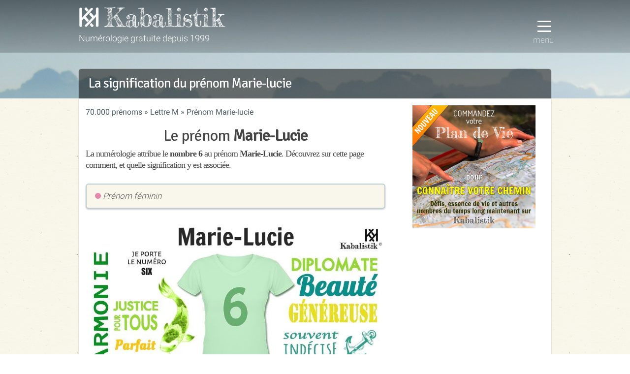

--- FILE ---
content_type: text/html; charset=UTF-8
request_url: https://kabalistik.com/prenom/31331-marie-lucie.html
body_size: 3647
content:
<!DOCTYPE html>
<html lang="fr">
<head>
 <script async src="https://www.googletagmanager.com/gtag/js?id=G-FKYN68BV0P"></script>
 <meta charset="UTF-8" />
 <title>Signification du prénom Marie-lucie en numérologie • Kabalistik</title>
 <meta name="viewport" content="width=device-width, initial-scale=1">
 <meta name="author" content="Kabalistik">
 <meta name="description" content="Chaque prénom correspond à un chiffre qui influe sur la personnalité de celui qui le porte. Découvrez la signification numérologique de près de 70.000 prénoms !">
 
 <base href="https://kabalistik.com" />
 <link rel="stylesheet" type="text/css" href="/minify/css?files=normalize,skeleton2,layout&ttl=1">
 <script src="/minify/js?files=jquery-3.3.1,popupoverlay,app&ttl=2.6"></script>

 <link rel="icon" type="image/png" href="/img/logo-32.png?v=1" />
 <link rel="manifest" href="/manifest.json">
 <meta property="og:title" content="Signification du prénom Marie-lucie en numérologie • Kabalistik"/>
 <meta property="og:url" content="https://kabalistik.com"/>
 <meta property="og:site_name" content="Numérologie gratuite - Kabalistik"/>
 <meta property="og:image" content="https://kabalistik.com/img/logo-100.png"/>
 <meta property="og:type" content="website"/>
 <meta property="fb:admins" content="467732926603919"/>
</head>
<body>

<style type="text/css">
h2 {font-size: 3.2rem;margin: 1rem 0 .5rem}
h3 {font-size: 1.8rem;font-family: 'Open Sans';font-weight: 400;}
h4 {font-size: 2.4rem;margin: 1rem 0 .5rem}
ul li {margin: 0}
ul {margin: 0 0 1.5rem}
ul.bc li {display: inline-block;font-size: 1.6rem;font-weight: 400;color: #4E5D62;}
ul.bc li a, ul.bc li a:visited {text-decoration: none;color: #4E5D62;}
ul.bc li:not(last-of-type):after {content: ' » '}
ul.bc li:last-of-type:after {content: '';}
pre {white-space: pre-wrap;}
.alert.alert-neutral {color: #333;background-color: #fafafa;border-color:#DFDFDF;margin-bottom: 5rem;}
.icon-sx:after {vertical-align: middle;content:' ';width: 12px;height: 12px;line-height: 1;display: inline-block;border-radius: 50%;margin-left: 5px;}
i.icon-sx:after{margin-left: 0;margin-top: -3px;}
.icon-sx.sx-1:after {background-color: #82A3D2;}
.icon-sx.sx-2:after {background-color: #E689AB;}
.icon-sx.sx-3:after {background-color: #FBAA2B;}
table {margin: 0 auto 3rem;}
@media (max-width: 649px){
	th, td {padding: 4px 5px;}
}
</style>
<body class="pushmenu-push">
<div id="header">
	<div id="sbl"></div>
	<div class="tip">
		<div class="container">
			<div class="menu">
				<button class="hamburger-menu hamburger-menu--htx trigger-menu"><span>Menu</span></button>
			</div>
			<div class="logo">
				<h1><a href="/"><img src="/img/titre.png" alt="kabalistik"></a></h1>
				<div class="baseline">Numérologie gratuite depuis 1999</div>
			</div>
		</div>
	</div>
</div>
<nav class="pushmenu pushmenu-right">
	<h3>Menu</h3>
	<ul>
		<li><a href="/theme-gratuit">Thème gratuit</a></li>
		<li><a href="/theme-approfondi">Thème approfondi</a></li>
		<li><a href="/double-je">Thème Double JE</a></li>
		<li><a href="/numeroscope">Numéroscope</a></li>
		<li><a href="/apprendre">Apprendre</a></li>
		<li><a href="/prenoms">70.000 prénoms</a></li>
		<li><a href="/a-propos">(à propos)</a></li>
	</ul>
</nav><div class="container">
	<div id="call">
		<h1>La signification du prénom Marie-lucie</h1>
	</div>
</div>
<div class="container" id="main">
	<div class="row pad">
		<div class="eight columns">
			<ul class="bc">
				<li><a href="/prenoms">70.000 prénoms</a></li>
 				<li><a href="/prenoms/lettre-M-page-1.html" title="voir les prénoms qui commencent par la lettre M">Lettre M</a></li>
 				<li>Prénom Marie-lucie</li>
			</ul>
			<h2>Le prénom <b>Marie-Lucie</b></h2>
			<h3>La numérologie attribue le <b>nombre 6</b> au prénom <b>Marie-Lucie</b>. Découvrez sur cette page comment, et quelle signification y est associée.</h3>
			<div class="info">
				<p><i class="icon-sx sx-2"></i> Prénom féminin</p>
			</div>

			<img src="/prenom/31331-marie-lucie.jpg" alt="La signification numérologique du prénom Marie-lucie" class="responsive">

			<h4>Son <b>nombre actif : le 6</b></h4>
			<p>En numérologie, chaque lettre est associée à un nombre : A = 1, B = 2, et ainsi de suite. Voici comment le prénom Marie-lucie est encodé en numérologie : </p>
			<table class="c">
				<tr><th>M</th><th>A</th><th>R</th><th>I</th><th>E</th><th>-</th><th>L</th><th>U</th><th>C</th><th>I</th><th>E</th></tr>
				<tr><td>4</td><td>1</td><td>9</td><td>9</td><td>5</td><td> </td><td>3</td><td>3</td><td>3</td><td>9</td><td>5</td></tr>
			</table>
			<p>Les nombres sont additionnés, et à nouveau jusqu'à obtenir un chiffre compris entre 1 et 9. Ce processus appliqué au prénom permet d'obtenir le <a href="/apprendre/11-le-nombre-actif.html">nombre actif</a>.<br/>
				Somme des nombres : 4 + 1 + 9 + 9 + 5 + 0 + 3 + 3 + 3 + 9 + 5 = <strong>6</strong>
			</p>

			<h4>L'influence du 6 sur le prénom Marie-Lucie</h4>
			<p>Vous portez le prénom <b>Marie-Lucie</b>, voici comment votre prénom influence votre personnalité en numérologie :</p>
			<div class="alert alert-neutral space-top">Vos valeurs sont : le bonheur, la générosité, l&#39;ironie...<BR><BR> Vous êtes<B> à la recherche du bonheur</B>, de l&#39;amour, des sentiments forts... pourtant vous êtes loin d&#39;être volage :<B> exigent et responsable</B>, votre priorité c&#39;est votre <B>famille</B> et son confort. Vous avez en vous une dimension artistique. <BR><BR> Vous avez <B>besoin de l&#39;encouragement </B>des autres dans vos démarches. <B>Souvent indécis</B>, vous avez du mal à faire des choix... et êtes très <B>influençable</B>.</div>
			<p class="hint">Envie d'en savoir plus sur vous-même ? <br />
				<a href="/theme-gratuit" class="button button-tease"><span class="lsf-icon" title="save"></span>consulter mon thème numérologique</a>
			</p>
			<hr/>
			<ul class="alpha">
			<div class="remove-top c"><i class="lsf">info</i> Accédez à tous les prénoms en cliquant sur leur initiale...</div>
<li ><a href="/prenoms/lettre-A-page-1.html">A</a></li><li ><a href="/prenoms/lettre-B-page-1.html">B</a></li><li ><a href="/prenoms/lettre-C-page-1.html">C</a></li><li ><a href="/prenoms/lettre-D-page-1.html">D</a></li><li ><a href="/prenoms/lettre-E-page-1.html">E</a></li><li ><a href="/prenoms/lettre-F-page-1.html">F</a></li><li ><a href="/prenoms/lettre-G-page-1.html">G</a></li><li ><a href="/prenoms/lettre-H-page-1.html">H</a></li><li ><a href="/prenoms/lettre-I-page-1.html">I</a></li><li ><a href="/prenoms/lettre-J-page-1.html">J</a></li><li ><a href="/prenoms/lettre-K-page-1.html">K</a></li><li ><a href="/prenoms/lettre-L-page-1.html">L</a></li><li class="on"><a href="/prenoms/lettre-M-page-1.html">M</a></li><li ><a href="/prenoms/lettre-N-page-1.html">N</a></li><li ><a href="/prenoms/lettre-O-page-1.html">O</a></li><li ><a href="/prenoms/lettre-P-page-1.html">P</a></li><li ><a href="/prenoms/lettre-Q-page-1.html">Q</a></li><li ><a href="/prenoms/lettre-R-page-1.html">R</a></li><li ><a href="/prenoms/lettre-S-page-1.html">S</a></li><li ><a href="/prenoms/lettre-T-page-1.html">T</a></li><li ><a href="/prenoms/lettre-U-page-1.html">U</a></li><li ><a href="/prenoms/lettre-V-page-1.html">V</a></li><li ><a href="/prenoms/lettre-W-page-1.html">W</a></li><li ><a href="/prenoms/lettre-X-page-1.html">X</a></li><li ><a href="/prenoms/lettre-Y-page-1.html">Y</a></li><li ><a href="/prenoms/lettre-Z-page-1.html">Z</a></li>			</ul>
			<hr/>
			<div class="space-top space-bottom">Quelques prénoms au hasard...</div>
<ul class="prenoms"><li class="prenom"><a href="/prenom/30822-margaride.html" title="voir le nombre actif du prénom MARGARIDE">Margaride</a></li><li class="prenom"><a href="/prenom/31630-marivonne.html" title="voir le nombre actif du prénom MARIVONNE">Marivonne</a></li><li class="prenom"><a href="/prenom/31660-marjolie.html" title="voir le nombre actif du prénom MARJOLIE">Marjolie</a></li><li class="prenom"><a href="/prenom/31847-martyr.html" title="voir le nombre actif du prénom MARTYR">Martyr</a></li><li class="prenom"><a href="/prenom/32629-meewels.html" title="voir le nombre actif du prénom MEEWELS">Meewels</a></li><li class="prenom"><a href="/prenom/32647-meggy.html" title="voir le nombre actif du prénom MEGGY">Meggy</a></li><li class="prenom"><a href="/prenom/32834-melissane.html" title="voir le nombre actif du prénom MELISSANE">Melissane</a></li><li class="prenom"><a href="/prenom/33015-mercienne.html" title="voir le nombre actif du prénom MERCIENNE">Mercienne</a></li><li class="prenom"><a href="/prenom/33094-merinia.html" title="voir le nombre actif du prénom MERINIA">Merinia</a></li><li class="prenom"><a href="/prenom/33767-mirl.html" title="voir le nombre actif du prénom MIRL">Mirl</a></li><li class="prenom"><a href="/prenom/33779-miroslaw.html" title="voir le nombre actif du prénom MIROSLAW">Miroslaw</a></li><li class="prenom"><a href="/prenom/33908-mogharab.html" title="voir le nombre actif du prénom MOGHARAB">Mogharab</a></li><li class="prenom"><a href="/prenom/34097-montserrat.html" title="voir le nombre actif du prénom MONTSERRAT">Montserrat</a></li><li class="prenom"><a href="/prenom/34191-morou.html" title="voir le nombre actif du prénom MOROU">Morou</a></li><li class="prenom"><a href="/prenom/34274-mouise.html" title="voir le nombre actif du prénom MOUISE">Mouise</a></li></ul>		</div>
		<div class="four columns omega">
			<div class="c">
				<a href="/theme-approfondi"><img src="/img/pb-theme-tempo.jpg" alt="Révélez votre potentiel avec le nouveau thème numérologique de Kabalistik : le thème approfondi" width="250"></a>
			</div>
		</div>
	</div>
	<div class="pub c">
	<hr/>
	<div class="row">
		<div class="six columns">
			<div><strong>Kabalistik • La référence en numérologie</strong></div>
			<a href="https://kabalistik.com/theme-approfondi" target="mnc">Révélez votre potentiel grâce à la numérologie</a>
		</div>
		<div class="six columns">
			<div><strong>Bijoux Manoel • Artisan-créateur de bijoux de cheveux</strong></div>
			<a href="https://bijoux-manoel.com" target="lcdl">Bijoux pratiques, originaux et made in France</a>
		</div>
	</div>
</div></div>
<footer>
	<div class="container">
		<div class="six columns">
			<span class="copyright">Kabalistik.com &copy; 1999 - 2026</span>
		</div>
		<div class="six columns r">
			<a href="/a-propos/999-mentions-legales.html">Mentions légales</a>
		</div>
	</div>
</footer>
<script type="text/javascript">
function downloadJSAtOnload() {
	var element = document.createElement("script");
	element.src = "/minify/js?files=laposte,epingle,appdefer&ttl=1.7";
	document.body.appendChild(element);
}
if (window.addEventListener)
	window.addEventListener("load", downloadJSAtOnload, false);
else if (window.attachEvent)
	window.attachEvent("onload", downloadJSAtOnload);
else window.onload = downloadJSAtOnload;
</script>
</body>
</html>

--- FILE ---
content_type: application/x-javascript; charset=UTF-8
request_url: https://kabalistik.com/minify/js?files=laposte,epingle,appdefer&ttl=1.7
body_size: 2622
content:
txt_send='Envoi en cours... ';txt_wait='Merci de patienter quelques secondes.';txt_ciao='Bonne journée.';txt_success='Email envoyé !';txt_error='Votre message n\'a pas pu être envoyé ! Veuillez réessayer plus tard...';function show(div){$('.err').hide();$('#modal-msg').remove();$('#modal-msg-footer').remove();if($('.modal-body').length==0){remember_body.appendTo('#modal');remember_footer.appendTo('#modal');$('#submit').attr("disabled",false);}$(div).removeClass('hidden');}function cloze(div){$(div).addClass('hidden');}$(function(){$('#laposte-popup #submit').attr("disabled",true);$('#laposte-popup #nbcha input').on('click',function(){$('#laposte-popup #submit').attr("disabled",false);});$('#laposte-popup .err').hide();remember_body=$('.modal-body');remember_footer=$('.modal-footer');$('#laposte-popup input').css({backgroundColor:"#FFF"});$('#laposte-popup textarea').css({backgroundColor:"#FFF"});$('#laposte-popup input').blur(function(){$(this).css({backgroundColor:"#FFF"});});$('#laposte-popup textarea').blur(function(){$(this).css({backgroundColor:"#FFF"});});$("#laposte-popup #submit").click(function(e){e.preventDefault();$('.err').hide();if(''==$("input#email").val()){$("span#email_error").show();$("input#email").focus();return false;}if(''==$("input#from").val()){$("span#from_error").show();$("input#from").focus();return false;}if(''==$("textarea#msg").val()){$("span#msg_error").show();$("textarea#msg").focus();return false;}if($('form input[name=nbcha]:checked').length==0){$("span#bot_error").show();return false;}var fd=new FormData();fd.append('email',$("input#email").val());fd.append('from',$("input#from").val());fd.append('msg',$("textarea#msg").val());fd.append('nbcha',$("input[name=nbcha]:checked").val());fd.append('state',$("input#state").val());fd.append('slug',$("input#slug").val());$('.modal-body').detach();$('.modal-footer').detach();$('.modal-header').after("<div id='modal-msg'></div>");$('#modal-msg').addClass('modal-body c').html('<h4>'+txt_send+'</h4><img src="/img/ajax-loader.gif" align="center"><p>'+txt_wait+'</p>');$.ajax({url:'/theme-envoi',type:'POST',data:fd,success:function(data){var data=JSON.parse(data);console.log(data);txt=txt_success;if(data.code==400)txt=txt_error;$('#modal-msg').html('<h4>'+txt+'</h4>').append('<p>'+txt_ciao+'</p>').hide().fadeIn(1500,function(){$('#modal-msg').after("<div id='modal-msg-footer'></div>");$('#modal-msg-footer').addClass('modal-footer').append("<input type=\"reset\" value=\"Fermer\" class=\"button laposte-popup_close\">")});},error:function(r){console.log(r);},cache:false,contentType:false,processData:false});return false;});});(function($){$.fn.scrollFixed=function(params){params=$.extend({appearAfterDiv:0,hideBeforeDiv:0,enlarge:true,minWidth:0},params);var element=$(this);var ww=$(window).width();if(params.appearAfterDiv)var distanceTop=element.offset().top+$(params.appearAfterDiv).outerHeight(true)-100;else var distanceTop=element.offset().top;if(params.hideBeforeDiv)var bottom=$(params.hideBeforeDiv).offset().top-element.outerHeight(true)-10;else var bottom=200000;return this.each(function(){var $this=$(this),stickIt=function(){if($(window).scrollTop()>distanceTop&&$(window).scrollTop()<bottom&&ww>params.minWidth){element.css({'position':'fixed','top':'0'});if(params.enlarge){element.css({'width':'100%'});padding=parseInt(element.css('padding-bottom'))+parseInt(element.css('padding-top'))+5;element.next().css({'padding-top':(element.height()+padding)})}else element.css({'width':element.parent().outerWidth()});if(params.appearAfterDiv)element.css({'padding-top':$(params.appearAfterDiv).outerHeight(true)});}else{element.css({'position':'relative'});if(params.enlarge){element.css({'width':'auto'});element.next().css({'padding-top':'0px'});}if(params.appearAfterDiv)element.css({'padding-top':'0px'});}};$(window).resize(function(){ww=$(window).width();stickIt();});$(window).scroll(function(){stickIt();});});};})(jQuery);function scroller(){if($('#scroller').length==0||$('#scroller').data('state')!='ready')return false;var id=parseInt($('#scroller').val());$("#scroller").val(id+1);$("#scroller").data('state','waiting');$(".chgt").show();$(".loadmore").hide();$.post($('#scroller').data("url")+id+$('#scroller').data("ext"),function(data){if(data.length>0){$(".prenom:last").after(data);$("#scroller").data('state','ready');$(".loadmore").show();$(".chgt").hide();}else{$('#scroller').remove();$('.chgt').hide();$('#theend').show();}});};function callForUpdate(e){$('.form-input-hint').remove();$(e).parent().removeClass('is-danger is-success');$.post($(e).attr('action'),$(e).serialize(),function(data){var data=JSON.parse(data);console.log(data);if(data.code==400){$.each(data.fields,function(field,msg){$(e).find('input[name="'+field+'"]').addClass('is-danger').after('<span class="form-input-hint alert alert-error">'+msg+'</span>');});$(e).parent().addClass('is-danger');$(e).find('button[type="submit"]').removeClass('loading');$(e).find('button[type="submit"]').removeAttr('disabled');}if(data.code==201){$(e).parent().addClass('is-success');$(e).addClass('is-success').after('<p class="form-input-hint alert alert-info">'+data.msg+'</p>');$(e).find('button[type="submit"]').remove();}}).fail(function(r){console.log(r);});}var _gaq=_gaq||[];_gaq.push(['_setAccount','UA-2737302-1']);_gaq.push(['_trackPageview']);(function(){var ga=document.createElement('script');ga.type='text/javascript';ga.async=true;ga.src=('https:'==document.location.protocol?'https://ssl':'http://www')+'.google-analytics.com/ga.js';var s=document.getElementsByTagName('script')[0];s.parentNode.insertBefore(ga,s);})();window.dataLayer=window.dataLayer||[];function gtag(){dataLayer.push(arguments);}gtag('js',new Date());gtag('config','G-FKYN68BV0P');$(document).ready(function(){$(window).scroll(function(){if($(window).scrollTop()>$('ul.prenoms').height()*.8){scroller();}});$('#laposte-popup').popup({color:'#000',opacity:.9,transition:'0.3s',scrolllock:true,pagecontainer:'#main'});$('button[type="submit"]').removeAttr('disabled');$('form.form-minscrire').on('submit',function(e){e.preventDefault();$(this).find('button[type="submit"]').attr('disabled','disabled');$(this).find('button[type="submit"]').addClass('loading');callForUpdate(this);return false;});$('form#rate-form').removeAttr('disabled');$('form#rate-form').on('submit',function(e){e.preventDefault();$('input[type="submit"]').attr('disabled','disabled');callForUpdate(this);return false;});$(".sign").on('click',function(e){e.preventDefault();var id=$(this).data('id');if(confirm('Masquer ce commentaire ?')){$(".sign").hide();$.post('/numeroscope/sign',{s:id},function(data){console.log(data);$('blockquote#'+id).after('<p class="alert alert-info">Nous avons pris en compte votre demande.</p>');$('blockquote#'+id).remove();$(".sign").show();});}});var originalFontSize=$('#lecture').css('font-size');var originalLineHeight=$('#lecture').css('line-height');$(".resetFont").click(function(){$('#lecture').css('font-size',originalFontSize);$('#lecture').css('line-height',originalLineHeight);return false;});$(".increaseFont").click(function(){var currentFontSize=$('#lecture').css('font-size');var currentFontSizeNum=parseFloat(currentFontSize,10);var newFontSize=currentFontSizeNum*1.1;$('#lecture').css('font-size',newFontSize);$('#lecture').css('line-height','1.3em');return false;});$(".decreaseFont").click(function(){var currentFontSize=$('#lecture').css('font-size');var currentFontSizeNum=parseFloat(currentFontSize,10);var newFontSize=currentFontSizeNum*0.9;$('#lecture').css('font-size',newFontSize);$('#lecture').css('line-height','1.3em');return false;});if($("#kbnav").length){$("#kbnav").scrollFixed({hideBeforeDiv:'footer'});if($("#helper").length)$("#helper").scrollFixed({appearAfterDiv:'#kbnav',enlarge:false,minWidth:1023});}});